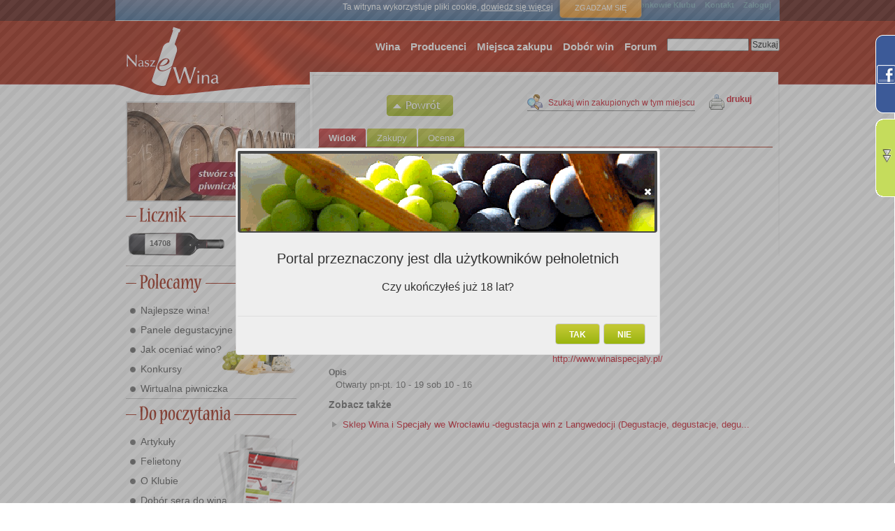

--- FILE ---
content_type: text/html; charset=utf-8
request_url: https://nasze-wina.pl/nw/purchaseplace/308/?came_from=/forum/topic/1/250/
body_size: 7480
content:
<!-- WIDOK MIEJSCA ZAKUPU -->
<!-- GENERYCZNY WIDOK OBIEKTU -->




<!DOCTYPE html PUBLIC "-//W3C//DTD XHTML 1.0 Transitional//EN" "http://www.w3.org/TR/xhtml1/DTD/xhtml1-transitional.dtd">
<html xmlns="http://www.w3.org/1999/xhtml" xml:lang="en" lang="en">
<head>
  <meta name="generator" content="Django" />
  <meta http-equiv="Content-Type" content="text/html; charset=utf-8" />
  <meta http-equiv="Content-Script-Type" content="text/javascript" />
  <meta http-equiv="Content-Style-Type" content="text/css" />
  <meta name="description" content="Pierwszy portal społecznościowy dla Miłośników wina. Portal umożliwia oceny i porównanie win. Zawiera opisy wina. Pozwala zbudować profil użytkownika, który umożliwi zapamiętywanie ulubionych win i nie tylko..."/>
  <title>Sklep Wina i Specjały we Wrocławiu / Miejsca zakupu / Nasze Wina</title>
  <link rel="search" type="application/opensearchdescription+xml" title="Nasze Wina" href="/searchplugin/"></link>

  <script type="text/javascript" src="/site_media/kombajn.js"></script>

  <script type="text/javascript" src="/site_media/js/jq/lightbox/js/jquery.lightbox.min.js"></script>

  
  

  <script type="text/javascript">
    jQuery(document).ready(function(){
        jQuery(".tooltip").tooltip({
            delay:0,
            track: true,
            showBody: " - ",
            showURL:false,
            extraClass:"tooltipek"
        });
        jQuery(".tooltip_wider").tooltip({
            delay:0,
            track: true,
            showBody: " - ",
            showURL:false,
            extraClass:"tooltipek_wider"
        });
    });
    jQuery(document).ready(function(){
        jQuery(".tooltipsimple").tooltip({
            delay:0,
            track: true,
            showURL:false,
            extraClass:"tooltipeksimple"
        });
    });
    
    
  </script>

  <link type="text/css" rel="stylesheet" href="/site_media/kombajn.css"></link>

  


  <meta name="verify-v1" content="QmRManKfTmyb8mbipvAKrxZ+vFS5NGaih7DeIYa0R1A=" />
</head>
<body id="body" class="main tundra">
  
<div id="adult_question" title="" style="display:none;">
    <div class="hd">
        Portal przeznaczony jest dla użytkowników pełnoletnich
    </div>
    <div class="bd">
        Czy ukończyłeś już 18 lat?
    </div>
</div>
<script type="text/javascript">
    $(document).ready(function(){
        $("#adult_question").dialog({
            modal:true,
            draggable:false,
            resizable:false,
            closeOnEscape:false,
            beforeClose:function(){return false;},
            dialogClass:"check18",
            width:600,
            buttons:{
                "NIE":function(){window.location="http://www.pajacyk.pl";},
                "TAK":function(){window.location="/nw/adult_yes/?next=/nw/purchaseplace/308/?came_from=/forum/topic/1/250/";}
            }
        });
    })
</script>






<div id="all">

<style>
#ciasteczka_alert {
    background: linear-gradient(to bottom, rgba(103, 144, 188, 0.8) 0%, rgba(45, 119, 175, 0.8) 100%) repeat scroll 0 0 transparent;
    border-bottom: 1px solid #D8D8D8;
    color: #FFFFFF;
    display: none;
    font-family: Verdana,Geneva,sans-serif;
    font-size: 10px;
    height: 23px;
    margin: 0 auto;
    padding: 3px 10px;
    position: relative;
}

#ciasteczka_alertLinkBox {
    background: linear-gradient(to bottom, rgba(255, 175, 75, 0.898) 0%, rgba(255, 146, 10, 0.898) 100%) repeat scroll 0 0 transparent;
    border: 1px solid gray;
    border-radius: 5px 5px 5px 5px;
    box-shadow: 0 0 5px rgba(50, 50, 50, 0.698);
    color: #FFFFFF;
    font-size: 11px;
    margin-left: 9px;
    margin-top: 0;
    padding: 8px;
    position: absolute;
    text-align: center;
    text-decoration: none;
    text-transform: uppercase;
    top: -4px;
    width: 100px;
    z-index: 10;
}

</style>

<script type="text/javascript">
function ciasteczka(a) {
    if(a>0) {
        document.cookie='ciasteczka=1; expires=15-Dec-2038 23:59:59 GMT; path=/';
        $('#ciasteczka_alert').slideUp();
    } else {
        if(document.cookie.indexOf("ciasteczka=1")>=0){
        if (document.getElementById('ciasteczka_alert')!==null){
            document.getElementById('ciasteczka_alert').style.display='none';
        }
        } else {
            $('#ciasteczka_alert').delay(200).slideDown();
        }
    }
} 
</script>

</head>
<div style="width:950px;position:absolute;">
    <div id="ciasteczka_alert" style="display: block;">
        <div>
            Ta witryna wykorzystuje pliki cookie,
            <a style="color: #fff;text-decoration:underline;" href="/nw/pages/cookiepolicy/">dowiedz się więcej</a>
            <a id="ciasteczka_alertLinkBox" href="javascript:ciasteczka(1);"> Zgadzam się </a>
        </div>
    </div>
</div>



<div id="right_vertical_banner">
    

</div>


  <div id="wrapper">
    <span style="position:relative;">
        <span id="em" style="position:absolute;z-index:1000;left:246px;"></span>
    </span>

    <!-- tool_top -->
    <div id="tool_top">
      <!-- GORNE MENU -->


<table>
    <tr id="general">
        <td>
            <a target="_top" href="/">Strona główna</a>
        </td>
        <td>
            <a target="_top" href='/nw/user/lista/action/'>Członkowie Klubu</a>
        </td>
        <td>
            <a target="_top" href="/nw/send_message/?contact=1&amp;came_from=/nw/purchaseplace/308/">
                Kontakt
            </a>
        </td>
        
        <td>
            <a target="_top" href="/user/login/?next=/nw/purchaseplace/308/">Zaloguj</a>
        </td>
        
    </tr>
    <tr id="personal">
        
        <td>&nbsp;</td>
        <td>&nbsp;</td>
        <td>&nbsp;</td>
        
    </tr>
</table>

    </div>

    <div id="nav_main_search">
      <form method="post"
        action="/nw/index/lista/action/">
        <input size="15" type="text" name="fulltext" id="fulltext" value=""/>
        <input type="hidden" name="_search" id="_search" value="Szukaj"/>
        <input name="__search" id="__search" type="submit" value="Szukaj"/>
      </form>
    </div>

     <!-- header -->
    <div id="header">
      <h1><a rel="home" href="/"><span>Nasze wina</span></a></h1>
    </div>

     <!-- login as -->
    <div id="w_logged_in_as">
      
     </div>

     <!-- main menu-->
    <div id="nav_main">
      <!-- MENU SRODKOWE -->

<ul>
  <li>
  <a href='/nw/wyszukiwarka_win/'>Wina</a>
  </li>
  <li>
    <a href='/nw/producer/lista/action/'>Producenci</a>
  </li>
  <li>
    <a href='/nw/purchaseplace/lista/action/'>Miejsca zakupu</a>
  </li>
  <li>
    <a href='/nw/dobor_win_do_potraw/'>Dobór win</a>
  </li>
  <li>
    <a href="/forum/">Forum</a>
  </li>
</ul>

    </div>



    <!-- to break the line -->
    <p style="clear:both;"></p>

    <div id="master">
      <!-- lewa (przewaznie sloty, czasem drzewko -->
      <div id="sidebar">
        
          <!-- LEWA STRONA - ROZNE RZECZY -->







<script type="text/javascript">
    jQuery(window).load(function(){
       load_banner_secik();
    });

    function load_next_secik(responseText, textStatus, XMLHttpRequest){
        var tm = $("#display_time_secik").html();
        var itm = parseInt(tm) * 1000;
        setTimeout("load_banner_secik()", itm);
    }

    function load_banner_secik(){
        var next = jQuery("#banner_next_secik");
        if(next == null){
            next_href = "/djbanner/baner/secik/"
        }else{
            var next_href = next.attr('href');
            if(!next_href) {
                next_href = "/djbanner/baner/secik/"
            }
        }
        jQuery("#banner_slot_secik").load(next_href, load_next_secik);
    }
</script>
<div id="banner_slot_secik" class="banner_slot" style="width:240px;height:140px;">
</div>



<div style="width:244px;" id="lewe">

<!-- LICZNIK START -->
<img src="/site_media/img/lewe/img/m_licznik.jpg" title="" alt="" /><br />
<div class="licznikp">
<div class="licznikp_wina" id="wine_counter">14708</div>
    
        <div class="hidden" id="wine_counter_dialog">
            W naszej bazie jest 14708 win
        </div>
        <script type="text/javascript">
        function help_dialog_wine_counter(){
                jQuery("#wine_counter_dialog").dialog({
                    modal:true,
                    buttons: { "Ok": function() { jQuery(this).dialog("close"); } },
                    minHeight:30,
                    title:"Pomoc",
                    autoOpen:false
                });
                jQuery("#wine_counter_dialog").dialog('open');
            };
        jQuery(document).ready(function(){
            jQuery("#wine_counter").click(help_dialog_wine_counter);
            jQuery("#wine_counter").css('cursor', 'help');
        });
        </script>
        
<div class="licznikp_oceny" id="evaluation_counter">12390</div>
    
        <div class="hidden" id="evaluation_counter_dialog">
            W naszej bazie jest już 12390 ocen
        </div>
        <script type="text/javascript">
        function help_dialog_evaluation_counter(){
                jQuery("#evaluation_counter_dialog").dialog({
                    modal:true,
                    buttons: { "Ok": function() { jQuery(this).dialog("close"); } },
                    minHeight:30,
                    title:"Pomoc",
                    autoOpen:false
                });
                jQuery("#evaluation_counter_dialog").dialog('open');
            };
        jQuery(document).ready(function(){
            jQuery("#evaluation_counter").click(help_dialog_evaluation_counter);
            jQuery("#evaluation_counter").css('cursor', 'help');
        });
        </script>
        
</div>
<!-- LICZNIK KONIEC -->








<!-- PRODUKTY START -->
<img src="/site_media/img/lewe/img/m_polecamy.jpg" title="" alt="" /><br />
<div class="produktyp">
<img src="/site_media/img/lewe/img/menuprimg.png" style="position: absolute;margin-left:133px;margin-top:-10px" title="" alt="" />
	<div style="padding-top:5px;">
		<ul class="menupr">
                  
		  <li><a href="/auth/pages/najlepsze_wina/">Najlepsze wina!</a></li>
                  
		  <li><a href="/auth/sections/sekcja/Panele_lista/">Panele degustacyjne</a></li>
                  
		  <li><a href="/auth/pages/jak_oceniac_wino/">Jak oceniać wino?</a></li>
                  
		  <li><a href="/auth/pages/konkursy_z_nagrodami/">Konkursy</a></li>
                  
		  <li><a href="/auth/pages/wirtualna_piwniczka/">Wirtualna piwniczka</a></li>
                  
		</ul>
	  </div>
</div>
<!-- PRODUKTY KONIEC -->

<!-- DO CZYTANIA START -->
<img src="/site_media/img/lewe/img/m_dopoczytania.jpg" title="" alt="" /><br />
<div class="doczytaniap">
<img src="/site_media/img/lewe/img/menudcimgx.png" style="position: absolute;margin-left:96px;margin-top:-10px" title="" alt="" />
	<div style="padding-top:5px">
		<ul class="menupr">
                  
		  <li><a href="/auth/sections/sekcja/Artyku%C5%82y/">Artykuły</a></li>
                  
		  <li><a href="/auth/sections/sekcja/felieton/">Felietony</a></li>
                  
		  <li><a href="/auth/sections/sekcja/o_klubie/informacje/">O Klubie</a></li>
                  
		  <li><a href="/auth/sections/sekcja/dobor_sera_do_wina/">Dobór sera do wina</a></li>
                  
		  <li><a href="/auth/sections/sekcja/partner_pages_/">Partnerzy</a></li>
                  
		  <li><a href="/auth/sections/sekcja/ksiazka_z_winem/">Książka z winem w tle</a></li>
                  
		  <li><a href="/auth/broadcast/lista/action/">Archiwum biuletynów</a></li>
                  
		  <li><a href="/auth/sections/sekcja/podroze-z-winem/">Podróże z winem w tle</a></li>
                  
		</ul>
	  </div>
</div>
<!-- DO CZYTANIA KONIEC -->


<a href="/promocje/oferta/">
    <img src="/site_media/img/lewe/img/kupony_promocyjne.jpg" style="margin-top:8px;" title="" alt="" />
</a>

<!-- FORUM START -->

<img src="/site_media/img/lewe/img/m_forum.jpg" title="" alt="" /><br />
<a href="/forum/"><img src="/site_media/img/lewe/img/forumpeople.jpg" style="margin-left:2px" title="" alt="" /></a><br />


<div class="forump">
<span class="forump_date">2025/11/11 mogorey518</span>
<span class="forump_more">
    <a class="whitefont" href="/forum/topic/1/2064/#post_12139">
        czytaj więcej...
    </a>
</span>
<div class="forump_title">
    <a class="redfont" href="/forum/topic/1/2064/#post_12139">
        How do you handle a situation where the ...
    </a>
</div>
<div class="forump_post">Cześć, po pracy szukałem czegoś, co pozwoli mi się zrelaksować, i trafiłem na rodeoslot. Zainteresowały ...</div>
</div>

<div class="forump">
<span class="forump_date">2025/11/10 ramsaybolt</span>
<span class="forump_more">
    <a class="whitefont" href="/forum/topic/1/2215/#post_12138">
        czytaj więcej...
    </a>
</span>
<div class="forump_title">
    <a class="redfont" href="/forum/topic/1/2215/#post_12138">
        gry online
    </a>
</div>
<div class="forump_post">Przeglądając w Poznaniu, odkryłem Vox Casino. Sloty pulsują, grafika klasy premium! Bonusy powitalne ze stylem, ...</div>
</div>

<div class="forump">
<span class="forump_date">2025/11/07 sivabey</span>
<span class="forump_more">
    <a class="whitefont" href="/forum/topic/1/416/#post_12137">
        czytaj więcej...
    </a>
</span>
<div class="forump_title">
    <a class="redfont" href="/forum/topic/1/416/#post_12137">
        Kraków - Pijalnia WF WINA HISZPAŃSKIE W SALONIE ...
    </a>
</div>
<div class="forump_post">Cóż, miałem nietypową sytuację. Marzyłem o zakupie profesjonalnego zestawu do tenisa stołowego, ale brakowało mi ...</div>
</div>

<div class="forump">
<span class="forump_date">2025/11/07 sivabey</span>
<span class="forump_more">
    <a class="whitefont" href="/forum/topic/1/2202/#post_12136">
        czytaj więcej...
    </a>
</span>
<div class="forump_title">
    <a class="redfont" href="/forum/topic/1/2202/#post_12136">
        Czy gry live w kasynach online są warte ...
    </a>
</div>
<div class="forump_post">Cóż, miałem nietypową sytuację. Marzyłem o zakupie profesjonalnego sprzętu do streamowania, ale brakowało mi środków. ...</div>
</div>

<div class="forump">
<span class="forump_date">2025/11/07 goxola</span>
<span class="forump_more">
    <a class="whitefont" href="/forum/topic/1/2210/#post_12135">
        czytaj więcej...
    </a>
</span>
<div class="forump_title">
    <a class="redfont" href="/forum/topic/1/2210/#post_12135">
        winwin
    </a>
</div>
<div class="forump_post">Hej, zbierałem na nowy zestaw narciarski przed sezonem, ale oszczędności szły zbyt wolno. Próbowałem różnych ...</div>
</div>


<!-- FORUM KONIEC -->

<!-- NOWI W KLUBIE START -->

<img src="/site_media/img/lewe/img/m_nowiklubowicze.jpg" style="margin-top:5px" title="" alt="" /><br />
<a href="/nw/user/lista/action/" style="padding:0px;">
    <img src="/site_media/img/lewe/img/clubpartyx.jpg" style="margin-left:2px" title="" alt="" />
</a>
<div class="klubowiczep">
    <div class="klubowiczep_avatar">
        
        <img src="/site_media/img/lewe/img/avatar.jpg" title="" alt="" />
        
    </div>
    <div class="klubowiczep_user">
        <a class="redfont" href="/nw/user/8920/">
           Alfredodig
        </a>
</div>
<div class="klubowiczep_status">
    <span style="font-weight:bold">Status:</span>
    <span style="color:#c71f00"></span><br />
    <span style="font-weight:bold">W klubie od:</span>
    <span style="color:#c71f00">2025/11/09</span>
</div>
    </div>


<div class="klubowiczep_new"><a class="whitefont" href="/nw/registration_form/?next=">zarejestruj się ...</a></div>

<!-- NOWI W KLUBIE KONIEC -->



<!-- KLUBOWICZE START

 KLUBOWICZE KONIEC -->


<!-- NEWSLETTER START -->
<img src="/site_media/img/lewe/img/m_newsletter.jpg" title="" alt="" /><br />
<div class="newsletterp">
    <form id="newsletter_form" method="post" action="/auth/subscribe/">
        <a href="#" onclick="$('#newsletter_form').submit();">
            <img src="/site_media/img/lewe/img/newsletter_send.jpg" title="" alt="" />
        </a>
        <input class="newsletter_input" name="email" id="email"/>
    </form>
</div>
<!-- NEWSLETTER KONIEC -->


</div>

        
      </div>
      <!-- srodek -->
      <div id="content">
          <a name="content"></a>

<div id="printbutton">
        <div class="print">
          <a href="#" onclick="window.print();">drukuj</a>
        </div>
    <div class="screen">
        <a href="?mode=print" target="_blank">drukuj</a>
    </div>
</div>

        <!-- status message -->
        
        
        
<input type="hidden" id="current_id" value="308"/>
<div class="document">
    <div class="viewtop">
        <div class="context_icons">
        



<div class="collection_section">
    <a class="search_evaluated" href="/nw/wyszukiwarka_win/?_search=1&amp;purchase_place=308">
        Szukaj win zakupionych w tym miejscu
    </a>
</div>

        </div>
        <div class="back viewonly">
            
            
            <a class="empty_nav"></a>
            <a class="back" href="/forum/topic/1/250/?back=1&amp;came_from=/forum/topic/1/250/&amp;listbox_class_name="> </a>
            
            
        </div>
          
  <div class="actions">
    <ul>
      
      
        
          <li class="selected"><a href="/nw/purchaseplace/308/?came_from=/forum/topic/1/250/">Widok</a></li>
        
      
      
      
        
          <li class="not_selected"><a href="/nw/purchaseplace/308/action/zakupy/?came_from=/forum/topic/1/250/">Zakupy</a></li>
        
      
      
      
        
          <li class="not_selected"><a href="/nw/purchaseplace/308/action/ocena/?came_from=/forum/topic/1/250/">Ocena</a></li>
        
      
      
    </ul>
  </div>
  <div class="actions_border"></div>
  <p class="clear"/>
  
    </div>
    <p class="clear"></p>
    <div id="content-editable">
        
        
<table width="600" cellspacing="0" cellpadding="0" border="0" id="centre_portlets">
    <tr valign="top">
        <td width="50%">
            
            <div style="float:left;">
                <div style="width:200px;">
                <p>Ocena:</p>
                    <div id="stars" style="float:right;"></div>
                </div>
                <p class="clear"></p>
                <p>Liczba ocen: 3;
                    <a href="/nw/purchaseplace/308/action/ocena/?came_from=/forum/topic/1/250/"
                       class="viewonly">
                       zobacz więcej...
                </a>
            </p>
        </div>
        
        
        <div id="average_wine">
             
                <div class="score_icon ocena_icon normal_icon">
                        <strong id="avg_wine_ocena_icon">7.6</strong>
                </div>
                    
        </div>
        
        <div class="hidden" id="average_wine_dialog">
            Średnia ocenionych win
        </div>
        <script type="text/javascript">
        function help_dialog_average_wine(){
                jQuery("#average_wine_dialog").dialog({
                    modal:true,
                    buttons: { "Ok": function() { jQuery(this).dialog("close"); } },
                    minHeight:30,
                    title:"Pomoc",
                    autoOpen:false
                });
                jQuery("#average_wine_dialog").dialog('open');
            };
        jQuery(document).ready(function(){
            jQuery("#average_wine").click(help_dialog_average_wine);
            jQuery("#average_wine").css('cursor', 'help');
        });
        </script>
        
        
        
        <p class="clear"></p>
        <script type="text/javascript">
            generate_value_buttons('stars', 1, 5, 1, 5.00);
        </script>
        
         
    
    <div class="field">
        <label>Nazwa</label>
        <div class="input"><p>Sklep Wina i Specjały we Wrocławiu</p></div>
    </div>
    <p class="clear"/>
    
         
    
    <div class="field">
        <label>Rodzaj</label>
        <div class="input"><p>Sklep</p></div>
    </div>
    <p class="clear"/>
    
         
    
    <div class="field">
        <label>Osoby kontaktowe</label>
        <div class="input"><p></p></div>
    </div>
    <p class="clear"/>
    
         
    <div class="field">
        <label>Dodany przez</label>
        <div class="input">
            <a class="info_link" href="/nw/user/4/">Krzysztof</a>
        </div>
    </div>
    
    </td>
    <td width="50%">
        <div class="user_thumbnail">
            
        </div>
         
    
    <div class="field">
        <label>Email</label>
        <div class="input"><p>galeriawin@wr.home.pl</p></div>
    </div>
    <p class="clear"/>
    
         
    
    <div class="field">
        <label>Telefon</label>
        <div class="input"><p>+48717894466</p></div>
    </div>
    <p class="clear"/>
    
         
    
    <div class="field">
        <label>Fax</label>
        <div class="input"><p>+48717894466</p></div>
    </div>
    <p class="clear"/>
    
         
    
    <div class="field">
        <label>Adres</label>
        <div class="input"><p>ul. Krupnicza 7</p></div>
    </div>
    <p class="clear"/>
    
         
    
    <div class="field">
        <label>Kod pocztowy</label>
        <div class="input"><p>50-075</p></div>
    </div>
    <p class="clear"/>
    
         
    
    <div class="field">
        <label>Miasto</label>
        <div class="input"><p>Wrocław</p></div>
    </div>
    <p class="clear"/>
    
         
    
    <div class="field">
        <label>Kraj</label>
        <div class="input"><p>Polska</p></div>
    </div>
    <p class="clear"/>
    
         
    
    <div class="field">
        <label>www</label>
        <div class="input"><p><a href="http://www.winaispecjaly.pl/">http://www.winaispecjaly.pl/</a></p></div>
    </div>
    <p class="clear"/>
    
    </td>
</tr>
</table>

 
    
    <div class="field">
        <label>Opis</label>
        <div class="input"><p>Otwarty pn-pt. 10 - 19 sob 10 - 16</p></div>
    </div>
    <p class="clear"/>
    


        <p class="clear"/>

<div class="internal_links viewonly">

  <h4>Zobacz także</h4>
  
  <ul class="seemore">
      <li>
          <a href="/forum/topic/1/250/?came_from=/nw/purchaseplace/308/">
              Sklep Wina i Specjały we Wrocławiu -degustacja win z Langwedocji  (Degustacje, degustacje, degu...
          </a>
      </li>
  </ul>
  


  
</div>


    </div>
</div>


        
      </div>
    </div>
  </div>
</div>

<div id="tradedoubler" style="padding-top:10px; text-align:center;">
<div style="margin:0 auto;width:750px;">
    

    </div>
</div>


    <!-- stopka -->
    <div id="foot">
        <p>Copyright &copy; 2008-2017 Nasze Wina | Powered by: <a href="http://www.djangoproject.com/"><img alt="" src="/site_media/img/django20.png" style="vertical-align:middle;border:none;"/></a> | <a href="/core/site_map/">Mapa strony</a> | <a href="/auth/pages/redakcja-portalu-nasze-wina/">Redakcja</a></p>
    </div>

<!-- FACEBOOK WIDGET -->

<div id="fb-root"></div>
<script>(function(d, s, id) {
  var js, fjs = d.getElementsByTagName(s)[0];
  if (d.getElementById(id)) return;
  js = d.createElement(s); js.id = id;
  js.src = "//connect.facebook.net/en_US/all.js#xfbml=1";
  fjs.parentNode.insertBefore(js, fjs);
}(document, 'script', 'facebook-jssdk'));</script>

<script type="text/javascript">
       $(function (){
              //facebook widget
              $(".fb-like-box").hover(function(){
                     $(".fb-like-box").stop(true, false).animate({right:"0"},"medium");
              },function(){
                     $(".fb-like-box").stop(true, false).animate({right:"-287"},"medium");
              },500);
       });
</script>
<style type="text/css">
       /* style widgetu FB */
       .fb-like-box{
              float:right;
              width:287px;
              height:500px; 
              background: url(/site_media/img/fb_bgr.png);
              display:block;
              right:-287px;
              padding-left:28px;
              position:fixed;
              top:50px;
              z-index:10000;
       }
</style>
<div class="fb-like-box" data-href="http://www.facebook.com/nasze.wina" data-width="292" data-height="500" data-show-faces="true" 
	data-stream="true" data-header="true"></div>



<script type="text/javascript">
       $(function (){
              $(".recent-actions-box").hover(function(){
                     $(".recent-actions-box").stop(true, false).animate({right:"0"},"medium");
                     sideber_getRecentActionList()
              },function(){
                     $(".recent-actions-box").stop(true, false).animate({right:"-287"},"medium");
              },500);
       });
       
       function sideber_getRecentActionList(){
            jQuery.get('/core/recent_action_list/', function(data){
                if(data!=''){
                    jQuery("#recent_action_sidebar_content").html(data);
                }
            });
        }
       
</script>
<style type="text/css">
       /* style widgetu FB */
       .recent-actions-box{
              float:right;
              width:287px;
              height:500px; 
              background: url(/site_media/img/ra_bgr.png);
              display:block;
              right:-287px;
              padding-left:28px;
              position:fixed;
              top:170px;
              z-index:10000;
       }
</style>
<div class="recent-actions-box">
<br/>

<p style="color:red;">Zaloguj się do serwisu aby obserwować aktywność innych użytkowników i odbierać od nich wiadomości.</p>

</div>
<!--<script type="text/javascript">
       $(function (){
              $(".twitter-box").hover(function(){
                     $(".twitter-box").stop(true, false).animate({right:"0"},"medium");
              },function(){
                     $(".twitter-box").stop(true, false).animate({right:"-287"},"medium");
              },500);
       });
       
</script>
<style type="text/css">
       /* style widgetu FB */
       .twitter-box{
              float:right;
              width:287px;
              height:500px; 
              background: url(/site_media/img/tw_bgr.png);
              display:block;
              right:-287px;
              padding-left:28px;
              position:fixed;
              top:290px;
              z-index:10000;
       }
</style>
<div class="twitter-box">
<br/>
	<div id="twitter_content" style="margin:0 15px;">
		<script charset="utf-8" src="http://widgets.twimg.com/j/2/widget.js"></script>
		<script>
		new TWTR.Widget({
		  version: 2,
		  type: 'profile',
		  rpp: 4,
		  interval: 30000,
		  width: 250,
		  height: 390,
		  theme: {
		    shell: {
		      background: '#33ccff',
		      color: '#ffffff'
		    },
		    tweets: {
		      background: '#ffffff',
		      color: '#000000',
		      links: '#40c405'
		    }
		  },
		  features: {
		    scrollbar: false,
		    loop: false,
		    live: true,
		    behavior: 'all'
		  }
		}).render().setUser('Nasze_Wina').start();
		</script>
	</div>
</div>-->



<script type="text/javascript">
var gaJsHost = (("https:" == document.location.protocol) ? "https://ssl." : "http://www.");
document.write(unescape("%3Cscript src='" + gaJsHost + "google-analytics.com/ga.js' type='text/javascript'%3E%3C/script%3E"));
</script>
<script type="text/javascript">
var pageTracker = _gat._getTracker("UA-4358609-1");
pageTracker._initData();
pageTracker._trackPageview();
</script>

</body>
</html>







   


--- FILE ---
content_type: text/html; charset=utf-8
request_url: https://nasze-wina.pl/djbanner/baner/secik/
body_size: 192
content:
<a id="banner_next_secik" href="/djbanner/baner/secik/40/" style="display:none;"></a>
<div id="display_time_secik" style="display:none;">7</div>

<a href="/djbanner/redirect/40/" >


<img style="border:none" width="240" height="140" src="/site_media/djb/piwniczka.jpg"/>


</a>

